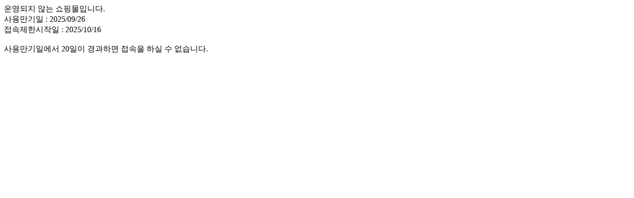

--- FILE ---
content_type: text/html; charset=UTF-8
request_url: http://broccoligagu.com/shop/basket.html
body_size: 200
content:
운영되지 않는 쇼핑몰입니다. <br>사용만기일 : 2025/09/26<br>접속제한시작일 : 2025/10/16<br><br>사용만기일에서 20일이 경과하면 접속을 하실 수 없습니다.<br>